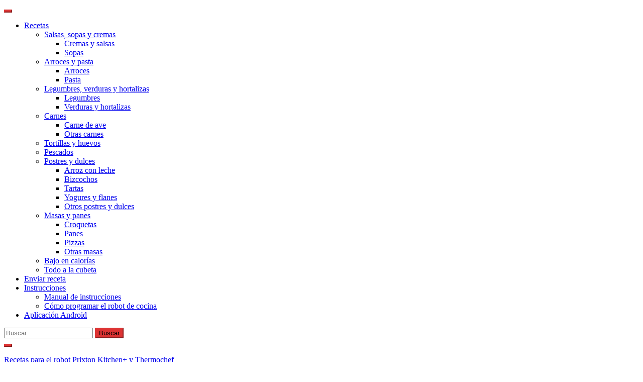

--- FILE ---
content_type: text/html; charset=UTF-8
request_url: https://thermochef.recetasconrobot.com/lomo-de-cerdo-a-la-sal/
body_size: 13410
content:
<!DOCTYPE html>
<html lang="es">
<head>
<meta charset="UTF-8">
<meta name="viewport" content="width=device-width, initial-scale=1">
<link rel="profile" href="http://gmpg.org/xfn/11">

<meta name='robots' content='index, follow, max-image-preview:large, max-snippet:-1, max-video-preview:-1' />

	<!-- This site is optimized with the Yoast SEO plugin v25.9 - https://yoast.com/wordpress/plugins/seo/ -->
	<title>Lomo de cerdo a la sal - Recetas para el robot Prixton Kitchen+ y Thermochef</title>
	<meta name="description" content="Receta de Lomo de cerdo a la sal en robot Prixton Thermochef" />
	<link rel="canonical" href="https://thermochef.recetasconrobot.com/lomo-de-cerdo-a-la-sal/" />
	<meta property="og:locale" content="es_ES" />
	<meta property="og:type" content="article" />
	<meta property="og:title" content="Lomo de cerdo a la sal - Recetas para el robot Prixton Kitchen+ y Thermochef" />
	<meta property="og:description" content="Receta de Lomo de cerdo a la sal en robot Prixton Thermochef" />
	<meta property="og:url" content="https://thermochef.recetasconrobot.com/lomo-de-cerdo-a-la-sal/" />
	<meta property="og:site_name" content="Recetas para el robot Prixton Kitchen+ y Thermochef" />
	<meta property="article:publisher" content="https://www.facebook.com/recetasthermochef" />
	<meta property="article:published_time" content="2013-03-20T16:23:00+00:00" />
	<meta name="author" content="Helio" />
	<meta name="twitter:card" content="summary_large_image" />
	<meta name="twitter:label1" content="Escrito por" />
	<meta name="twitter:data1" content="Helio" />
	<meta name="twitter:label2" content="Tiempo de lectura" />
	<meta name="twitter:data2" content="1 minuto" />
	<script type="application/ld+json" class="yoast-schema-graph">{"@context":"https://schema.org","@graph":[{"@type":"WebPage","@id":"https://thermochef.recetasconrobot.com/lomo-de-cerdo-a-la-sal/","url":"https://thermochef.recetasconrobot.com/lomo-de-cerdo-a-la-sal/","name":"Lomo de cerdo a la sal - Recetas para el robot Prixton Kitchen+ y Thermochef","isPartOf":{"@id":"https://thermochef.recetasconrobot.com/#website"},"primaryImageOfPage":{"@id":"https://thermochef.recetasconrobot.com/lomo-de-cerdo-a-la-sal/#primaryimage"},"image":{"@id":"https://thermochef.recetasconrobot.com/lomo-de-cerdo-a-la-sal/#primaryimage"},"thumbnailUrl":"","datePublished":"2013-03-20T16:23:00+00:00","author":{"@id":"https://thermochef.recetasconrobot.com/#/schema/person/20c91097c6ec0d0670c921bb0cfd19ac"},"description":"Receta de Lomo de cerdo a la sal en robot Prixton Thermochef","breadcrumb":{"@id":"https://thermochef.recetasconrobot.com/lomo-de-cerdo-a-la-sal/#breadcrumb"},"inLanguage":"es","potentialAction":[{"@type":"ReadAction","target":["https://thermochef.recetasconrobot.com/lomo-de-cerdo-a-la-sal/"]}]},{"@type":"ImageObject","inLanguage":"es","@id":"https://thermochef.recetasconrobot.com/lomo-de-cerdo-a-la-sal/#primaryimage","url":"","contentUrl":""},{"@type":"BreadcrumbList","@id":"https://thermochef.recetasconrobot.com/lomo-de-cerdo-a-la-sal/#breadcrumb","itemListElement":[{"@type":"ListItem","position":1,"name":"Portada","item":"https://thermochef.recetasconrobot.com/"},{"@type":"ListItem","position":2,"name":"Lomo de cerdo a la sal"}]},{"@type":"WebSite","@id":"https://thermochef.recetasconrobot.com/#website","url":"https://thermochef.recetasconrobot.com/","name":"Recetas para el robot Prixton Kitchen+ y Thermochef","description":"Todo tipo de recetas para este robot de cocina","potentialAction":[{"@type":"SearchAction","target":{"@type":"EntryPoint","urlTemplate":"https://thermochef.recetasconrobot.com/?s={search_term_string}"},"query-input":{"@type":"PropertyValueSpecification","valueRequired":true,"valueName":"search_term_string"}}],"inLanguage":"es"},{"@type":"Person","@id":"https://thermochef.recetasconrobot.com/#/schema/person/20c91097c6ec0d0670c921bb0cfd19ac","name":"Helio","image":{"@type":"ImageObject","inLanguage":"es","@id":"https://thermochef.recetasconrobot.com/#/schema/person/image/","url":"https://secure.gravatar.com/avatar/03aadbff201827b574fe66e20e7c5f847cdd08563acf6c112e678a100041017a?s=96&d=mm&r=g","contentUrl":"https://secure.gravatar.com/avatar/03aadbff201827b574fe66e20e7c5f847cdd08563acf6c112e678a100041017a?s=96&d=mm&r=g","caption":"Helio"},"url":"https://thermochef.recetasconrobot.com/author/helio/"}]}</script>
	<!-- / Yoast SEO plugin. -->


<link rel='dns-prefetch' href='//static.addtoany.com' />
<link rel='dns-prefetch' href='//fonts.googleapis.com' />
<link rel="alternate" type="application/rss+xml" title="Recetas para el robot Prixton Kitchen+ y Thermochef &raquo; Feed" href="https://thermochef.recetasconrobot.com/feed/" />
<link rel="alternate" type="application/rss+xml" title="Recetas para el robot Prixton Kitchen+ y Thermochef &raquo; Feed de los comentarios" href="https://thermochef.recetasconrobot.com/comments/feed/" />
<link rel="alternate" title="oEmbed (JSON)" type="application/json+oembed" href="https://thermochef.recetasconrobot.com/wp-json/oembed/1.0/embed?url=https%3A%2F%2Fthermochef.recetasconrobot.com%2Flomo-de-cerdo-a-la-sal%2F" />
<link rel="alternate" title="oEmbed (XML)" type="text/xml+oembed" href="https://thermochef.recetasconrobot.com/wp-json/oembed/1.0/embed?url=https%3A%2F%2Fthermochef.recetasconrobot.com%2Flomo-de-cerdo-a-la-sal%2F&#038;format=xml" />
<!-- thermochef.recetasconrobot.com is managing ads with Advanced Ads 2.0.11 – https://wpadvancedads.com/ --><script id="therm-ready">
			window.advanced_ads_ready=function(e,a){a=a||"complete";var d=function(e){return"interactive"===a?"loading"!==e:"complete"===e};d(document.readyState)?e():document.addEventListener("readystatechange",(function(a){d(a.target.readyState)&&e()}),{once:"interactive"===a})},window.advanced_ads_ready_queue=window.advanced_ads_ready_queue||[];		</script>
		<style id='wp-img-auto-sizes-contain-inline-css' type='text/css'>
img:is([sizes=auto i],[sizes^="auto," i]){contain-intrinsic-size:3000px 1500px}
/*# sourceURL=wp-img-auto-sizes-contain-inline-css */
</style>
<style id='wp-emoji-styles-inline-css' type='text/css'>

	img.wp-smiley, img.emoji {
		display: inline !important;
		border: none !important;
		box-shadow: none !important;
		height: 1em !important;
		width: 1em !important;
		margin: 0 0.07em !important;
		vertical-align: -0.1em !important;
		background: none !important;
		padding: 0 !important;
	}
/*# sourceURL=wp-emoji-styles-inline-css */
</style>
<style id='wp-block-library-inline-css' type='text/css'>
:root{--wp-block-synced-color:#7a00df;--wp-block-synced-color--rgb:122,0,223;--wp-bound-block-color:var(--wp-block-synced-color);--wp-editor-canvas-background:#ddd;--wp-admin-theme-color:#007cba;--wp-admin-theme-color--rgb:0,124,186;--wp-admin-theme-color-darker-10:#006ba1;--wp-admin-theme-color-darker-10--rgb:0,107,160.5;--wp-admin-theme-color-darker-20:#005a87;--wp-admin-theme-color-darker-20--rgb:0,90,135;--wp-admin-border-width-focus:2px}@media (min-resolution:192dpi){:root{--wp-admin-border-width-focus:1.5px}}.wp-element-button{cursor:pointer}:root .has-very-light-gray-background-color{background-color:#eee}:root .has-very-dark-gray-background-color{background-color:#313131}:root .has-very-light-gray-color{color:#eee}:root .has-very-dark-gray-color{color:#313131}:root .has-vivid-green-cyan-to-vivid-cyan-blue-gradient-background{background:linear-gradient(135deg,#00d084,#0693e3)}:root .has-purple-crush-gradient-background{background:linear-gradient(135deg,#34e2e4,#4721fb 50%,#ab1dfe)}:root .has-hazy-dawn-gradient-background{background:linear-gradient(135deg,#faaca8,#dad0ec)}:root .has-subdued-olive-gradient-background{background:linear-gradient(135deg,#fafae1,#67a671)}:root .has-atomic-cream-gradient-background{background:linear-gradient(135deg,#fdd79a,#004a59)}:root .has-nightshade-gradient-background{background:linear-gradient(135deg,#330968,#31cdcf)}:root .has-midnight-gradient-background{background:linear-gradient(135deg,#020381,#2874fc)}:root{--wp--preset--font-size--normal:16px;--wp--preset--font-size--huge:42px}.has-regular-font-size{font-size:1em}.has-larger-font-size{font-size:2.625em}.has-normal-font-size{font-size:var(--wp--preset--font-size--normal)}.has-huge-font-size{font-size:var(--wp--preset--font-size--huge)}.has-text-align-center{text-align:center}.has-text-align-left{text-align:left}.has-text-align-right{text-align:right}.has-fit-text{white-space:nowrap!important}#end-resizable-editor-section{display:none}.aligncenter{clear:both}.items-justified-left{justify-content:flex-start}.items-justified-center{justify-content:center}.items-justified-right{justify-content:flex-end}.items-justified-space-between{justify-content:space-between}.screen-reader-text{border:0;clip-path:inset(50%);height:1px;margin:-1px;overflow:hidden;padding:0;position:absolute;width:1px;word-wrap:normal!important}.screen-reader-text:focus{background-color:#ddd;clip-path:none;color:#444;display:block;font-size:1em;height:auto;left:5px;line-height:normal;padding:15px 23px 14px;text-decoration:none;top:5px;width:auto;z-index:100000}html :where(.has-border-color){border-style:solid}html :where([style*=border-top-color]){border-top-style:solid}html :where([style*=border-right-color]){border-right-style:solid}html :where([style*=border-bottom-color]){border-bottom-style:solid}html :where([style*=border-left-color]){border-left-style:solid}html :where([style*=border-width]){border-style:solid}html :where([style*=border-top-width]){border-top-style:solid}html :where([style*=border-right-width]){border-right-style:solid}html :where([style*=border-bottom-width]){border-bottom-style:solid}html :where([style*=border-left-width]){border-left-style:solid}html :where(img[class*=wp-image-]){height:auto;max-width:100%}:where(figure){margin:0 0 1em}html :where(.is-position-sticky){--wp-admin--admin-bar--position-offset:var(--wp-admin--admin-bar--height,0px)}@media screen and (max-width:600px){html :where(.is-position-sticky){--wp-admin--admin-bar--position-offset:0px}}

/*# sourceURL=wp-block-library-inline-css */
</style><style id='global-styles-inline-css' type='text/css'>
:root{--wp--preset--aspect-ratio--square: 1;--wp--preset--aspect-ratio--4-3: 4/3;--wp--preset--aspect-ratio--3-4: 3/4;--wp--preset--aspect-ratio--3-2: 3/2;--wp--preset--aspect-ratio--2-3: 2/3;--wp--preset--aspect-ratio--16-9: 16/9;--wp--preset--aspect-ratio--9-16: 9/16;--wp--preset--color--black: #000000;--wp--preset--color--cyan-bluish-gray: #abb8c3;--wp--preset--color--white: #ffffff;--wp--preset--color--pale-pink: #f78da7;--wp--preset--color--vivid-red: #cf2e2e;--wp--preset--color--luminous-vivid-orange: #ff6900;--wp--preset--color--luminous-vivid-amber: #fcb900;--wp--preset--color--light-green-cyan: #7bdcb5;--wp--preset--color--vivid-green-cyan: #00d084;--wp--preset--color--pale-cyan-blue: #8ed1fc;--wp--preset--color--vivid-cyan-blue: #0693e3;--wp--preset--color--vivid-purple: #9b51e0;--wp--preset--gradient--vivid-cyan-blue-to-vivid-purple: linear-gradient(135deg,rgb(6,147,227) 0%,rgb(155,81,224) 100%);--wp--preset--gradient--light-green-cyan-to-vivid-green-cyan: linear-gradient(135deg,rgb(122,220,180) 0%,rgb(0,208,130) 100%);--wp--preset--gradient--luminous-vivid-amber-to-luminous-vivid-orange: linear-gradient(135deg,rgb(252,185,0) 0%,rgb(255,105,0) 100%);--wp--preset--gradient--luminous-vivid-orange-to-vivid-red: linear-gradient(135deg,rgb(255,105,0) 0%,rgb(207,46,46) 100%);--wp--preset--gradient--very-light-gray-to-cyan-bluish-gray: linear-gradient(135deg,rgb(238,238,238) 0%,rgb(169,184,195) 100%);--wp--preset--gradient--cool-to-warm-spectrum: linear-gradient(135deg,rgb(74,234,220) 0%,rgb(151,120,209) 20%,rgb(207,42,186) 40%,rgb(238,44,130) 60%,rgb(251,105,98) 80%,rgb(254,248,76) 100%);--wp--preset--gradient--blush-light-purple: linear-gradient(135deg,rgb(255,206,236) 0%,rgb(152,150,240) 100%);--wp--preset--gradient--blush-bordeaux: linear-gradient(135deg,rgb(254,205,165) 0%,rgb(254,45,45) 50%,rgb(107,0,62) 100%);--wp--preset--gradient--luminous-dusk: linear-gradient(135deg,rgb(255,203,112) 0%,rgb(199,81,192) 50%,rgb(65,88,208) 100%);--wp--preset--gradient--pale-ocean: linear-gradient(135deg,rgb(255,245,203) 0%,rgb(182,227,212) 50%,rgb(51,167,181) 100%);--wp--preset--gradient--electric-grass: linear-gradient(135deg,rgb(202,248,128) 0%,rgb(113,206,126) 100%);--wp--preset--gradient--midnight: linear-gradient(135deg,rgb(2,3,129) 0%,rgb(40,116,252) 100%);--wp--preset--font-size--small: 13px;--wp--preset--font-size--medium: 20px;--wp--preset--font-size--large: 36px;--wp--preset--font-size--x-large: 42px;--wp--preset--spacing--20: 0.44rem;--wp--preset--spacing--30: 0.67rem;--wp--preset--spacing--40: 1rem;--wp--preset--spacing--50: 1.5rem;--wp--preset--spacing--60: 2.25rem;--wp--preset--spacing--70: 3.38rem;--wp--preset--spacing--80: 5.06rem;--wp--preset--shadow--natural: 6px 6px 9px rgba(0, 0, 0, 0.2);--wp--preset--shadow--deep: 12px 12px 50px rgba(0, 0, 0, 0.4);--wp--preset--shadow--sharp: 6px 6px 0px rgba(0, 0, 0, 0.2);--wp--preset--shadow--outlined: 6px 6px 0px -3px rgb(255, 255, 255), 6px 6px rgb(0, 0, 0);--wp--preset--shadow--crisp: 6px 6px 0px rgb(0, 0, 0);}:where(.is-layout-flex){gap: 0.5em;}:where(.is-layout-grid){gap: 0.5em;}body .is-layout-flex{display: flex;}.is-layout-flex{flex-wrap: wrap;align-items: center;}.is-layout-flex > :is(*, div){margin: 0;}body .is-layout-grid{display: grid;}.is-layout-grid > :is(*, div){margin: 0;}:where(.wp-block-columns.is-layout-flex){gap: 2em;}:where(.wp-block-columns.is-layout-grid){gap: 2em;}:where(.wp-block-post-template.is-layout-flex){gap: 1.25em;}:where(.wp-block-post-template.is-layout-grid){gap: 1.25em;}.has-black-color{color: var(--wp--preset--color--black) !important;}.has-cyan-bluish-gray-color{color: var(--wp--preset--color--cyan-bluish-gray) !important;}.has-white-color{color: var(--wp--preset--color--white) !important;}.has-pale-pink-color{color: var(--wp--preset--color--pale-pink) !important;}.has-vivid-red-color{color: var(--wp--preset--color--vivid-red) !important;}.has-luminous-vivid-orange-color{color: var(--wp--preset--color--luminous-vivid-orange) !important;}.has-luminous-vivid-amber-color{color: var(--wp--preset--color--luminous-vivid-amber) !important;}.has-light-green-cyan-color{color: var(--wp--preset--color--light-green-cyan) !important;}.has-vivid-green-cyan-color{color: var(--wp--preset--color--vivid-green-cyan) !important;}.has-pale-cyan-blue-color{color: var(--wp--preset--color--pale-cyan-blue) !important;}.has-vivid-cyan-blue-color{color: var(--wp--preset--color--vivid-cyan-blue) !important;}.has-vivid-purple-color{color: var(--wp--preset--color--vivid-purple) !important;}.has-black-background-color{background-color: var(--wp--preset--color--black) !important;}.has-cyan-bluish-gray-background-color{background-color: var(--wp--preset--color--cyan-bluish-gray) !important;}.has-white-background-color{background-color: var(--wp--preset--color--white) !important;}.has-pale-pink-background-color{background-color: var(--wp--preset--color--pale-pink) !important;}.has-vivid-red-background-color{background-color: var(--wp--preset--color--vivid-red) !important;}.has-luminous-vivid-orange-background-color{background-color: var(--wp--preset--color--luminous-vivid-orange) !important;}.has-luminous-vivid-amber-background-color{background-color: var(--wp--preset--color--luminous-vivid-amber) !important;}.has-light-green-cyan-background-color{background-color: var(--wp--preset--color--light-green-cyan) !important;}.has-vivid-green-cyan-background-color{background-color: var(--wp--preset--color--vivid-green-cyan) !important;}.has-pale-cyan-blue-background-color{background-color: var(--wp--preset--color--pale-cyan-blue) !important;}.has-vivid-cyan-blue-background-color{background-color: var(--wp--preset--color--vivid-cyan-blue) !important;}.has-vivid-purple-background-color{background-color: var(--wp--preset--color--vivid-purple) !important;}.has-black-border-color{border-color: var(--wp--preset--color--black) !important;}.has-cyan-bluish-gray-border-color{border-color: var(--wp--preset--color--cyan-bluish-gray) !important;}.has-white-border-color{border-color: var(--wp--preset--color--white) !important;}.has-pale-pink-border-color{border-color: var(--wp--preset--color--pale-pink) !important;}.has-vivid-red-border-color{border-color: var(--wp--preset--color--vivid-red) !important;}.has-luminous-vivid-orange-border-color{border-color: var(--wp--preset--color--luminous-vivid-orange) !important;}.has-luminous-vivid-amber-border-color{border-color: var(--wp--preset--color--luminous-vivid-amber) !important;}.has-light-green-cyan-border-color{border-color: var(--wp--preset--color--light-green-cyan) !important;}.has-vivid-green-cyan-border-color{border-color: var(--wp--preset--color--vivid-green-cyan) !important;}.has-pale-cyan-blue-border-color{border-color: var(--wp--preset--color--pale-cyan-blue) !important;}.has-vivid-cyan-blue-border-color{border-color: var(--wp--preset--color--vivid-cyan-blue) !important;}.has-vivid-purple-border-color{border-color: var(--wp--preset--color--vivid-purple) !important;}.has-vivid-cyan-blue-to-vivid-purple-gradient-background{background: var(--wp--preset--gradient--vivid-cyan-blue-to-vivid-purple) !important;}.has-light-green-cyan-to-vivid-green-cyan-gradient-background{background: var(--wp--preset--gradient--light-green-cyan-to-vivid-green-cyan) !important;}.has-luminous-vivid-amber-to-luminous-vivid-orange-gradient-background{background: var(--wp--preset--gradient--luminous-vivid-amber-to-luminous-vivid-orange) !important;}.has-luminous-vivid-orange-to-vivid-red-gradient-background{background: var(--wp--preset--gradient--luminous-vivid-orange-to-vivid-red) !important;}.has-very-light-gray-to-cyan-bluish-gray-gradient-background{background: var(--wp--preset--gradient--very-light-gray-to-cyan-bluish-gray) !important;}.has-cool-to-warm-spectrum-gradient-background{background: var(--wp--preset--gradient--cool-to-warm-spectrum) !important;}.has-blush-light-purple-gradient-background{background: var(--wp--preset--gradient--blush-light-purple) !important;}.has-blush-bordeaux-gradient-background{background: var(--wp--preset--gradient--blush-bordeaux) !important;}.has-luminous-dusk-gradient-background{background: var(--wp--preset--gradient--luminous-dusk) !important;}.has-pale-ocean-gradient-background{background: var(--wp--preset--gradient--pale-ocean) !important;}.has-electric-grass-gradient-background{background: var(--wp--preset--gradient--electric-grass) !important;}.has-midnight-gradient-background{background: var(--wp--preset--gradient--midnight) !important;}.has-small-font-size{font-size: var(--wp--preset--font-size--small) !important;}.has-medium-font-size{font-size: var(--wp--preset--font-size--medium) !important;}.has-large-font-size{font-size: var(--wp--preset--font-size--large) !important;}.has-x-large-font-size{font-size: var(--wp--preset--font-size--x-large) !important;}
/*# sourceURL=global-styles-inline-css */
</style>

<style id='classic-theme-styles-inline-css' type='text/css'>
/*! This file is auto-generated */
.wp-block-button__link{color:#fff;background-color:#32373c;border-radius:9999px;box-shadow:none;text-decoration:none;padding:calc(.667em + 2px) calc(1.333em + 2px);font-size:1.125em}.wp-block-file__button{background:#32373c;color:#fff;text-decoration:none}
/*# sourceURL=/wp-includes/css/classic-themes.min.css */
</style>
<link rel='stylesheet' id='crp-style-rounded-thumbs-css' href='https://thermochef.recetasconrobot.com/wp-content/plugins/contextual-related-posts/css/rounded-thumbs.min.css?ver=4.1.0' type='text/css' media='all' />
<style id='crp-style-rounded-thumbs-inline-css' type='text/css'>

			.crp_related.crp-rounded-thumbs a {
				width: 150px;
                height: 150px;
				text-decoration: none;
			}
			.crp_related.crp-rounded-thumbs img {
				max-width: 150px;
				margin: auto;
			}
			.crp_related.crp-rounded-thumbs .crp_title {
				width: 100%;
			}
			
/*# sourceURL=crp-style-rounded-thumbs-inline-css */
</style>
<link crossorigin="anonymous" rel='stylesheet' id='fooding-fonts-css' href='https://fonts.googleapis.com/css?family=Open+Sans%3A400italic%2C600italic%2C700italic%2C400%2C600%2C700%7CDroid+Sans%3A400italic%2C600italic%2C700italic%2C400%2C600%2C700&#038;subset=latin%2Clatin-ext' type='text/css' media='all' />
<link rel='stylesheet' id='font-awesome-css' href='https://thermochef.recetasconrobot.com/wp-content/themes/fooding/assets/css/font-awesome.min.css?ver=4.7' type='text/css' media='all' />
<link rel='stylesheet' id='fooding-style-css' href='https://thermochef.recetasconrobot.com/wp-content/themes/fooding/style.css?ver=6.9' type='text/css' media='all' />
<style id='fooding-style-inline-css' type='text/css'>

				.navigation .current, h2.entry-title a, h2.entry-title a, .site-footer .footer_menu ul li a, .widget-title { color: #444444; }

				.entry-meta a,.comments-area .logged-in-as a,a:hover,a.read-more ,
				.main-navigation .current_page_item > a, .main-navigation .current-menu-item > a, .main-navigation .current_page_ancestor > a,
				.main-navigation ul ul a:hover
				{ color : #dd3333;}
				.st-menu .btn-close-home .close-button,
				.st-menu .btn-close-home .home-button,
				button, input[type="button"], input[type="reset"], input[type="submit"]{
					background-color: #dd3333;
					border-color : #dd3333;
				}
				.widget_tag_cloud a:hover { border-color :  #dd3333; color:  #dd3333; }
				button:hover, input[type="button"]:hover,
				input[type="reset"]:hover,
				input[type="submit"]:hover,
				.st-menu .btn-close-home .home-button:hover,
				.st-menu .btn-close-home .close-button:hover {
						background-color: #444444;
						border-color: #444444;
				}.site-header .site-branding .site-title:after {
				background-color: #ffffff;
			}
/*# sourceURL=fooding-style-inline-css */
</style>
<link rel='stylesheet' id='addtoany-css' href='https://thermochef.recetasconrobot.com/wp-content/plugins/add-to-any/addtoany.min.css?ver=1.16' type='text/css' media='all' />
<script type="text/javascript" id="addtoany-core-js-before">
/* <![CDATA[ */
window.a2a_config=window.a2a_config||{};a2a_config.callbacks=[];a2a_config.overlays=[];a2a_config.templates={};a2a_localize = {
	Share: "Compartir",
	Save: "Guardar",
	Subscribe: "Suscribir",
	Email: "Correo electrónico",
	Bookmark: "Marcador",
	ShowAll: "Mostrar todo",
	ShowLess: "Mostrar menos",
	FindServices: "Encontrar servicio(s)",
	FindAnyServiceToAddTo: "Encuentra al instante cualquier servicio para añadir a",
	PoweredBy: "Funciona con",
	ShareViaEmail: "Compartir por correo electrónico",
	SubscribeViaEmail: "Suscribirse a través de correo electrónico",
	BookmarkInYourBrowser: "Añadir a marcadores de tu navegador",
	BookmarkInstructions: "Presiona «Ctrl+D» o «\u2318+D» para añadir esta página a marcadores",
	AddToYourFavorites: "Añadir a tus favoritos",
	SendFromWebOrProgram: "Enviar desde cualquier dirección o programa de correo electrónico ",
	EmailProgram: "Programa de correo electrónico",
	More: "Más&#8230;",
	ThanksForSharing: "¡Gracias por compartir!",
	ThanksForFollowing: "¡Gracias por seguirnos!"
};


//# sourceURL=addtoany-core-js-before
/* ]]> */
</script>
<script type="text/javascript" defer src="https://static.addtoany.com/menu/page.js" id="addtoany-core-js"></script>
<script type="text/javascript" src="https://thermochef.recetasconrobot.com/wp-includes/js/jquery/jquery.min.js?ver=3.7.1" id="jquery-core-js"></script>
<script type="text/javascript" src="https://thermochef.recetasconrobot.com/wp-includes/js/jquery/jquery-migrate.min.js?ver=3.4.1" id="jquery-migrate-js"></script>
<script type="text/javascript" defer src="https://thermochef.recetasconrobot.com/wp-content/plugins/add-to-any/addtoany.min.js?ver=1.1" id="addtoany-jquery-js"></script>
<link rel="https://api.w.org/" href="https://thermochef.recetasconrobot.com/wp-json/" /><link rel="alternate" title="JSON" type="application/json" href="https://thermochef.recetasconrobot.com/wp-json/wp/v2/posts/304" /><link rel="EditURI" type="application/rsd+xml" title="RSD" href="https://thermochef.recetasconrobot.com/xmlrpc.php?rsd" />
<meta name="generator" content="WordPress 6.9" />
<link rel='shortlink' href='https://thermochef.recetasconrobot.com/?p=304' />
<link rel="amphtml" href="https://thermochef.recetasconrobot.com/lomo-de-cerdo-a-la-sal/amp/"><link rel="icon" href="https://thermochef.recetasconrobot.com/wp-content/uploads/2016/06/cropped-prixton-thermochef-icono-512-transparente-32x32.png" sizes="32x32" />
<link rel="icon" href="https://thermochef.recetasconrobot.com/wp-content/uploads/2016/06/cropped-prixton-thermochef-icono-512-transparente-192x192.png" sizes="192x192" />
<link rel="apple-touch-icon" href="https://thermochef.recetasconrobot.com/wp-content/uploads/2016/06/cropped-prixton-thermochef-icono-512-transparente-180x180.png" />
<meta name="msapplication-TileImage" content="https://thermochef.recetasconrobot.com/wp-content/uploads/2016/06/cropped-prixton-thermochef-icono-512-transparente-270x270.png" />
</head>

<body class="wp-singular post-template-default single single-post postid-304 single-format-standard wp-embed-responsive wp-theme-fooding aa-prefix-therm-">


<div id="page" class="site">


	<!-- begin .header-mobile-menu -->
	<nav class="st-menu st-effect-1" id="menu-3">
		<div class="btn-close-home">
			<button class="close-button" id="closemenu"></button>
			<a href="https://thermochef.recetasconrobot.com/" class="home-button"><i class="fa fa-home"></i></a>
		</div>
		<div class="menu-principal-container"><ul><li id="menu-item-5893" class="menu-item menu-item-type-custom menu-item-object-custom menu-item-has-children menu-item-5893"><a href="#">Recetas</a>
<ul class="sub-menu">
	<li id="menu-item-5947" class="menu-item menu-item-type-taxonomy menu-item-object-category menu-item-has-children menu-item-5947"><a href="https://thermochef.recetasconrobot.com/category/salsas-sopas-y-cremas/">Salsas, sopas y cremas</a>
	<ul class="sub-menu">
		<li id="menu-item-5948" class="menu-item menu-item-type-taxonomy menu-item-object-category menu-item-5948"><a href="https://thermochef.recetasconrobot.com/category/salsas-sopas-y-cremas/cremas-y-salsas/">Cremas y salsas</a></li>
		<li id="menu-item-5949" class="menu-item menu-item-type-taxonomy menu-item-object-category menu-item-5949"><a href="https://thermochef.recetasconrobot.com/category/salsas-sopas-y-cremas/sopas/">Sopas</a></li>
	</ul>
</li>
	<li id="menu-item-5924" class="menu-item menu-item-type-taxonomy menu-item-object-category menu-item-has-children menu-item-5924"><a href="https://thermochef.recetasconrobot.com/category/arroces-y-pasta/">Arroces y pasta</a>
	<ul class="sub-menu">
		<li id="menu-item-5925" class="menu-item menu-item-type-taxonomy menu-item-object-category menu-item-5925"><a href="https://thermochef.recetasconrobot.com/category/arroces-y-pasta/arroces/">Arroces</a></li>
		<li id="menu-item-5926" class="menu-item menu-item-type-taxonomy menu-item-object-category menu-item-5926"><a href="https://thermochef.recetasconrobot.com/category/arroces-y-pasta/pasta/">Pasta</a></li>
	</ul>
</li>
	<li id="menu-item-5901" class="menu-item menu-item-type-taxonomy menu-item-object-category menu-item-has-children menu-item-5901"><a href="https://thermochef.recetasconrobot.com/category/legumbres-verduras-y-hortalizas/">Legumbres, verduras y hortalizas</a>
	<ul class="sub-menu">
		<li id="menu-item-5900" class="menu-item menu-item-type-taxonomy menu-item-object-category menu-item-5900"><a href="https://thermochef.recetasconrobot.com/category/legumbres-verduras-y-hortalizas/legumbres/">Legumbres</a></li>
		<li id="menu-item-5913" class="menu-item menu-item-type-taxonomy menu-item-object-category menu-item-5913"><a href="https://thermochef.recetasconrobot.com/category/legumbres-verduras-y-hortalizas/verduras-y-hortalizas/">Verduras y hortalizas</a></li>
	</ul>
</li>
	<li id="menu-item-5928" class="menu-item menu-item-type-taxonomy menu-item-object-category current-post-ancestor menu-item-has-children menu-item-5928"><a href="https://thermochef.recetasconrobot.com/category/carnes/">Carnes</a>
	<ul class="sub-menu">
		<li id="menu-item-5929" class="menu-item menu-item-type-taxonomy menu-item-object-category menu-item-5929"><a href="https://thermochef.recetasconrobot.com/category/carnes/pollo-y-pavo/">Carne de ave</a></li>
		<li id="menu-item-5930" class="menu-item menu-item-type-taxonomy menu-item-object-category current-post-ancestor current-menu-parent current-post-parent menu-item-5930"><a href="https://thermochef.recetasconrobot.com/category/carnes/otras-carnes/">Otras carnes</a></li>
	</ul>
</li>
	<li id="menu-item-5953" class="menu-item menu-item-type-taxonomy menu-item-object-category menu-item-5953"><a href="https://thermochef.recetasconrobot.com/category/tortillas-y-huevos/">Tortillas y huevos</a></li>
	<li id="menu-item-5939" class="menu-item menu-item-type-taxonomy menu-item-object-category menu-item-5939"><a href="https://thermochef.recetasconrobot.com/category/pescados/">Pescados</a></li>
	<li id="menu-item-5909" class="menu-item menu-item-type-taxonomy menu-item-object-category menu-item-has-children menu-item-5909"><a href="https://thermochef.recetasconrobot.com/category/postres-y-dulces/">Postres y dulces</a>
	<ul class="sub-menu">
		<li id="menu-item-5895" class="menu-item menu-item-type-taxonomy menu-item-object-category menu-item-5895"><a href="https://thermochef.recetasconrobot.com/category/postres-y-dulces/arroz-con-leche/">Arroz con leche</a></li>
		<li id="menu-item-5896" class="menu-item menu-item-type-taxonomy menu-item-object-category menu-item-5896"><a href="https://thermochef.recetasconrobot.com/category/postres-y-dulces/bizcochos/">Bizcochos</a></li>
		<li id="menu-item-5911" class="menu-item menu-item-type-taxonomy menu-item-object-category menu-item-5911"><a href="https://thermochef.recetasconrobot.com/category/postres-y-dulces/tartas/">Tartas</a></li>
		<li id="menu-item-5914" class="menu-item menu-item-type-taxonomy menu-item-object-category menu-item-5914"><a href="https://thermochef.recetasconrobot.com/category/postres-y-dulces/yogures-y-flanes/">Yogures y flanes</a></li>
		<li id="menu-item-5904" class="menu-item menu-item-type-taxonomy menu-item-object-category menu-item-5904"><a href="https://thermochef.recetasconrobot.com/category/postres-y-dulces/otros-postres-y-dulces/">Otros postres y dulces</a></li>
	</ul>
</li>
	<li id="menu-item-5934" class="menu-item menu-item-type-taxonomy menu-item-object-category menu-item-has-children menu-item-5934"><a href="https://thermochef.recetasconrobot.com/category/masas-y-panes/">Masas y panes</a>
	<ul class="sub-menu">
		<li id="menu-item-5935" class="menu-item menu-item-type-taxonomy menu-item-object-category menu-item-5935"><a href="https://thermochef.recetasconrobot.com/category/masas-y-panes/croquetas/">Croquetas</a></li>
		<li id="menu-item-5937" class="menu-item menu-item-type-taxonomy menu-item-object-category menu-item-5937"><a href="https://thermochef.recetasconrobot.com/category/masas-y-panes/panes/">Panes</a></li>
		<li id="menu-item-5938" class="menu-item menu-item-type-taxonomy menu-item-object-category menu-item-5938"><a href="https://thermochef.recetasconrobot.com/category/masas-y-panes/pizzas/">Pizzas</a></li>
		<li id="menu-item-5936" class="menu-item menu-item-type-taxonomy menu-item-object-category menu-item-5936"><a href="https://thermochef.recetasconrobot.com/category/masas-y-panes/otras-masas/">Otras masas</a></li>
	</ul>
</li>
	<li id="menu-item-5954" class="menu-item menu-item-type-taxonomy menu-item-object-category menu-item-5954"><a href="https://thermochef.recetasconrobot.com/category/bajo-en-calorias/">Bajo en calorías</a></li>
	<li id="menu-item-5955" class="menu-item menu-item-type-taxonomy menu-item-object-category menu-item-5955"><a href="https://thermochef.recetasconrobot.com/category/todo-a-la-cubeta/">Todo a la cubeta</a></li>
</ul>
</li>
<li id="menu-item-5956" class="menu-item menu-item-type-post_type menu-item-object-page menu-item-5956"><a href="https://thermochef.recetasconrobot.com/enviar-receta/">Enviar receta</a></li>
<li id="menu-item-5960" class="menu-item menu-item-type-custom menu-item-object-custom menu-item-has-children menu-item-5960"><a href="#">Instrucciones</a>
<ul class="sub-menu">
	<li id="menu-item-5957" class="menu-item menu-item-type-post_type menu-item-object-page menu-item-5957"><a href="https://thermochef.recetasconrobot.com/manual-de-instrucciones/">Manual de instrucciones</a></li>
	<li id="menu-item-5959" class="menu-item menu-item-type-post_type menu-item-object-page menu-item-5959"><a href="https://thermochef.recetasconrobot.com/como-programa-el-robot-de-cocina/">Cómo programar el robot de cocina</a></li>
</ul>
</li>
<li id="menu-item-5958" class="menu-item menu-item-type-post_type menu-item-object-page menu-item-5958"><a href="https://thermochef.recetasconrobot.com/aplicacion-android/">Aplicación Android</a></li>
</ul></div>		<form role="search" method="get" class="search-form" action="https://thermochef.recetasconrobot.com/">
				<label>
					<span class="screen-reader-text">Buscar:</span>
					<input type="search" class="search-field" placeholder="Buscar &hellip;" value="" name="s" />
				</label>
				<input type="submit" class="search-submit" value="Buscar" />
			</form>	</nav>
	<!-- end .header-mobile-menu -->

	<div class="site-pusher">
		<a class="skip-link screen-reader-text" href="#main">Ir al contenido</a>

		<header id="masthead" class="site-header" role="banner" data-parallax="scroll" data-image-src="https://thermochef.recetasconrobot.com/wp-content/themes/fooding/assets/images/header.jpg">
			<div class="site-header-wrap">
				<div class="container">

					<button class="top-mobile-menu-button mobile-menu-button" data-effect="st-effect-1" type="button"><i class="fa fa-bars"></i></button>
					<div class="site-branding">

						
													<p class="site-title"><a href="https://thermochef.recetasconrobot.com/" rel="home">Recetas para el robot Prixton Kitchen+ y Thermochef</a></p>

													<p class="site-description">Todo tipo de recetas para este robot de cocina</p>
											</div><!-- .site-branding -->
				</div>

				<nav id="site-navigation" class="main-navigation" role="navigation">
					<div class="container">
						<div class="menu-principal-container"><ul id="primary-menu" class="menu"><li class="menu-item menu-item-type-custom menu-item-object-custom menu-item-has-children menu-item-5893"><a href="#">Recetas</a>
<ul class="sub-menu">
	<li class="menu-item menu-item-type-taxonomy menu-item-object-category menu-item-has-children menu-item-5947"><a href="https://thermochef.recetasconrobot.com/category/salsas-sopas-y-cremas/">Salsas, sopas y cremas</a>
	<ul class="sub-menu">
		<li class="menu-item menu-item-type-taxonomy menu-item-object-category menu-item-5948"><a href="https://thermochef.recetasconrobot.com/category/salsas-sopas-y-cremas/cremas-y-salsas/">Cremas y salsas</a></li>
		<li class="menu-item menu-item-type-taxonomy menu-item-object-category menu-item-5949"><a href="https://thermochef.recetasconrobot.com/category/salsas-sopas-y-cremas/sopas/">Sopas</a></li>
	</ul>
</li>
	<li class="menu-item menu-item-type-taxonomy menu-item-object-category menu-item-has-children menu-item-5924"><a href="https://thermochef.recetasconrobot.com/category/arroces-y-pasta/">Arroces y pasta</a>
	<ul class="sub-menu">
		<li class="menu-item menu-item-type-taxonomy menu-item-object-category menu-item-5925"><a href="https://thermochef.recetasconrobot.com/category/arroces-y-pasta/arroces/">Arroces</a></li>
		<li class="menu-item menu-item-type-taxonomy menu-item-object-category menu-item-5926"><a href="https://thermochef.recetasconrobot.com/category/arroces-y-pasta/pasta/">Pasta</a></li>
	</ul>
</li>
	<li class="menu-item menu-item-type-taxonomy menu-item-object-category menu-item-has-children menu-item-5901"><a href="https://thermochef.recetasconrobot.com/category/legumbres-verduras-y-hortalizas/">Legumbres, verduras y hortalizas</a>
	<ul class="sub-menu">
		<li class="menu-item menu-item-type-taxonomy menu-item-object-category menu-item-5900"><a href="https://thermochef.recetasconrobot.com/category/legumbres-verduras-y-hortalizas/legumbres/">Legumbres</a></li>
		<li class="menu-item menu-item-type-taxonomy menu-item-object-category menu-item-5913"><a href="https://thermochef.recetasconrobot.com/category/legumbres-verduras-y-hortalizas/verduras-y-hortalizas/">Verduras y hortalizas</a></li>
	</ul>
</li>
	<li class="menu-item menu-item-type-taxonomy menu-item-object-category current-post-ancestor menu-item-has-children menu-item-5928"><a href="https://thermochef.recetasconrobot.com/category/carnes/">Carnes</a>
	<ul class="sub-menu">
		<li class="menu-item menu-item-type-taxonomy menu-item-object-category menu-item-5929"><a href="https://thermochef.recetasconrobot.com/category/carnes/pollo-y-pavo/">Carne de ave</a></li>
		<li class="menu-item menu-item-type-taxonomy menu-item-object-category current-post-ancestor current-menu-parent current-post-parent menu-item-5930"><a href="https://thermochef.recetasconrobot.com/category/carnes/otras-carnes/">Otras carnes</a></li>
	</ul>
</li>
	<li class="menu-item menu-item-type-taxonomy menu-item-object-category menu-item-5953"><a href="https://thermochef.recetasconrobot.com/category/tortillas-y-huevos/">Tortillas y huevos</a></li>
	<li class="menu-item menu-item-type-taxonomy menu-item-object-category menu-item-5939"><a href="https://thermochef.recetasconrobot.com/category/pescados/">Pescados</a></li>
	<li class="menu-item menu-item-type-taxonomy menu-item-object-category menu-item-has-children menu-item-5909"><a href="https://thermochef.recetasconrobot.com/category/postres-y-dulces/">Postres y dulces</a>
	<ul class="sub-menu">
		<li class="menu-item menu-item-type-taxonomy menu-item-object-category menu-item-5895"><a href="https://thermochef.recetasconrobot.com/category/postres-y-dulces/arroz-con-leche/">Arroz con leche</a></li>
		<li class="menu-item menu-item-type-taxonomy menu-item-object-category menu-item-5896"><a href="https://thermochef.recetasconrobot.com/category/postres-y-dulces/bizcochos/">Bizcochos</a></li>
		<li class="menu-item menu-item-type-taxonomy menu-item-object-category menu-item-5911"><a href="https://thermochef.recetasconrobot.com/category/postres-y-dulces/tartas/">Tartas</a></li>
		<li class="menu-item menu-item-type-taxonomy menu-item-object-category menu-item-5914"><a href="https://thermochef.recetasconrobot.com/category/postres-y-dulces/yogures-y-flanes/">Yogures y flanes</a></li>
		<li class="menu-item menu-item-type-taxonomy menu-item-object-category menu-item-5904"><a href="https://thermochef.recetasconrobot.com/category/postres-y-dulces/otros-postres-y-dulces/">Otros postres y dulces</a></li>
	</ul>
</li>
	<li class="menu-item menu-item-type-taxonomy menu-item-object-category menu-item-has-children menu-item-5934"><a href="https://thermochef.recetasconrobot.com/category/masas-y-panes/">Masas y panes</a>
	<ul class="sub-menu">
		<li class="menu-item menu-item-type-taxonomy menu-item-object-category menu-item-5935"><a href="https://thermochef.recetasconrobot.com/category/masas-y-panes/croquetas/">Croquetas</a></li>
		<li class="menu-item menu-item-type-taxonomy menu-item-object-category menu-item-5937"><a href="https://thermochef.recetasconrobot.com/category/masas-y-panes/panes/">Panes</a></li>
		<li class="menu-item menu-item-type-taxonomy menu-item-object-category menu-item-5938"><a href="https://thermochef.recetasconrobot.com/category/masas-y-panes/pizzas/">Pizzas</a></li>
		<li class="menu-item menu-item-type-taxonomy menu-item-object-category menu-item-5936"><a href="https://thermochef.recetasconrobot.com/category/masas-y-panes/otras-masas/">Otras masas</a></li>
	</ul>
</li>
	<li class="menu-item menu-item-type-taxonomy menu-item-object-category menu-item-5954"><a href="https://thermochef.recetasconrobot.com/category/bajo-en-calorias/">Bajo en calorías</a></li>
	<li class="menu-item menu-item-type-taxonomy menu-item-object-category menu-item-5955"><a href="https://thermochef.recetasconrobot.com/category/todo-a-la-cubeta/">Todo a la cubeta</a></li>
</ul>
</li>
<li class="menu-item menu-item-type-post_type menu-item-object-page menu-item-5956"><a href="https://thermochef.recetasconrobot.com/enviar-receta/">Enviar receta</a></li>
<li class="menu-item menu-item-type-custom menu-item-object-custom menu-item-has-children menu-item-5960"><a href="#">Instrucciones</a>
<ul class="sub-menu">
	<li class="menu-item menu-item-type-post_type menu-item-object-page menu-item-5957"><a href="https://thermochef.recetasconrobot.com/manual-de-instrucciones/">Manual de instrucciones</a></li>
	<li class="menu-item menu-item-type-post_type menu-item-object-page menu-item-5959"><a href="https://thermochef.recetasconrobot.com/como-programa-el-robot-de-cocina/">Cómo programar el robot de cocina</a></li>
</ul>
</li>
<li class="menu-item menu-item-type-post_type menu-item-object-page menu-item-5958"><a href="https://thermochef.recetasconrobot.com/aplicacion-android/">Aplicación Android</a></li>
</ul></div>					</div>
				</nav><!-- #site-navigation -->

			</div> <!-- .site-header-wrap -->
		</header><!-- #masthead -->

		<div id="content" class="site-content">

<div class="container">
	<div id="primary" class="content-area">
		<main id="main" class="site-main" role="main">

		<article id="post-304" class="post-304 post type-post status-publish format-standard has-post-thumbnail hentry category-otras-carnes category-segundos tag-lomo">

		<div class="entry-thumb">
			</div>
	
	<header class="entry-header">
		<h1 class="entry-title">Lomo de cerdo a la sal</h1>
		<div class="entry-meta">
			<span class="byline"> por <span class="author vcard"><a class="url fn n" href="https://thermochef.recetasconrobot.com/author/helio/">Helio</a></span></span><span class="posted-on"> el <a href="https://thermochef.recetasconrobot.com/lomo-de-cerdo-a-la-sal/" rel="bookmark"><time class="entry-date published updated" datetime="2013-03-20T17:23:00+02:00">20 marzo, 2013</time></a></span><span class="posted-in">en <a href="https://thermochef.recetasconrobot.com/category/carnes/otras-carnes/" rel="category tag">Otras carnes</a>,<a href="https://thermochef.recetasconrobot.com/category/segundos/" rel="category tag">Segundos platos</a></span>		</div><!-- .entry-meta -->
	</header><!-- .entry-header -->

	<div class="entry-content">
		<div class="therm-antes-del-contenido" id="therm-3861887109"><script async src="//pagead2.googlesyndication.com/pagead/js/adsbygoogle.js?client=ca-pub-2856440844746309" crossorigin="anonymous"></script><ins class="adsbygoogle" style="display:block;" data-ad-client="ca-pub-2856440844746309" 
data-ad-slot="8944947044" 
data-ad-format="auto"></ins>
<script> 
(adsbygoogle = window.adsbygoogle || []).push({}); 
</script>
</div><p><img fetchpriority="high" decoding="async" class="aligncenter size-medium wp-image-573" src="http://www.recetasconrobot.com/wp-content/uploads/2013/03/lomo-a-la-sal-300x202.jpg" alt="Lomo de cerdo a la sal" width="300" height="202" /></p>
<p><strong>Ingredientes: </strong> (Para 4 personas)</p>
<ul>
<li>1 pieza de lomo de cerdo de 750g</li>
<li>1 Kg de sal gorda</li>
<li>Hierbas aromáticas</li>
</ul>
<p><strong>Preparación:</strong></p><div class="therm-contenido" id="therm-1981939800"><script async src="//pagead2.googlesyndication.com/pagead/js/adsbygoogle.js?client=ca-pub-2856440844746309" crossorigin="anonymous"></script><ins class="adsbygoogle" style="display:block;" data-ad-client="ca-pub-2856440844746309" 
data-ad-slot="8944947044" 
data-ad-format="auto"></ins>
<script> 
(adsbygoogle = window.adsbygoogle || []).push({}); 
</script>
</div>
<p><strong>Paso 1.</strong> Rebozamos la pieza de lomo (totalmente) con abundantes hierbas aromáticas al gusto.</p>
<p><strong>Paso 2.</strong> Sacamos la cubeta de la máquina y le metemos papel de horno en el fondo y una capa gruesa de sal gorda. Añadimos la carne a la cubeta y tapamos toda la carne con la sal que nos queda. Presionando con los dedos y echando unas gotitas de agua para que quede más apelmazado.</p>
<p><strong>Paso 3.</strong> Programamos el robot en menú horno 55 minutos a temperatura 3 (170ºC) y la dejamos que caliente con la cubeta fuera. Cuando empiece a descontar el tiempo metemos de nuevo la cubeta y dejamos que termine.</p>
<p><strong>Paso 4.</strong> Finalizado el programa, dejamos reposar 5 minutos y retiramos la sal que se habrá solidificado y se sacará facilmente.</p>
<p>P.D.: Se puede acompañar con un sofrito con tomate o cualquier salsa para carnes.</p>
<p>&nbsp;</p>
<div class="crp_related     crp-rounded-thumbs"><h4>Otras recetas:</h4><ul><li><a href="https://thermochef.recetasconrobot.com/lomo-a-la-sal/"     class="crp_link post-246"><figure><img decoding="async"  width="150" height="150"  src="https://www.recetasconrobot.com/wp-content/uploads/2014/01/1390153526536.jpg" class="crp_first crp_thumb crp_thumbnail" alt="Lomo a la sal" title="Lomo a la sal" /></figure><span class="crp_title">Lomo a la sal</span></a></li><li><a href="https://thermochef.recetasconrobot.com/lomo-relleno/"     class="crp_link post-2343"><figure><img decoding="async"  width="150" height="150"  src="https://www.recetasconrobot.com/wp-content/uploads/2014/05/IMG_20140528_145409.jpg" class="crp_first crp_thumb crp_thumbnail" alt="Lomo relleno" title="Lomo relleno" /></figure><span class="crp_title">Lomo relleno</span></a></li><li><a href="https://thermochef.recetasconrobot.com/lomo-con-mostaza-de-dijon/"     class="crp_link post-298"><figure><img loading="lazy" decoding="async"  width="150" height="150"  src="https://www.recetasconrobot.com/wp-content/uploads/2013/04/1366751453912-300x191.jpg" class="crp_first crp_thumb crp_thumbnail" alt="Lomo con mostaza de Dijon" title="Lomo con mostaza de Dijon" /></figure><span class="crp_title">Lomo con mostaza de Dijon</span></a></li><li><a href="https://thermochef.recetasconrobot.com/bizcocho-de-galletas-de-chocolate/"     class="crp_link post-2386"><figure><img loading="lazy" decoding="async"  width="150" height="150"  src="https://www.recetasconrobot.com/wp-content/uploads/2014/05/bizcocho-de-galletas.jpg" class="crp_first crp_thumb crp_thumbnail" alt="Bizcocho de galletas de chocolate" title="Bizcocho de galletas de chocolate" /></figure><span class="crp_title">Bizcocho de galletas de chocolate</span></a></li><li><a href="https://thermochef.recetasconrobot.com/sardinas-a-la-sal/"     class="crp_link post-2247"><figure><img loading="lazy" decoding="async"  width="150" height="150"  src="https://www.recetasconrobot.com/wp-content/uploads/2014/07/sardina2.jpg" class="crp_first crp_thumb crp_thumbnail" alt="Sardinas a la sal (sardinas salonas)" title="Sardinas a la sal (sardinas salonas)" /></figure><span class="crp_title">Sardinas a la sal (sardinas salonas)</span></a></li><li><a href="https://thermochef.recetasconrobot.com/tacos-de-lomo-con-salsa-de-manzana/"     class="crp_link post-4798"><figure><img loading="lazy" decoding="async"  width="150" height="150"  src="https://www.recetasconrobot.com/wp-content/uploads/2015/03/tacos-lomo-salsa-manzana-300x225.jpg" class="crp_first crp_thumb crp_thumbnail" alt="Tacos de lomo con salsa de manzana" title="Tacos de lomo con salsa de manzana" /></figure><span class="crp_title">Tacos de lomo con salsa de manzana</span></a></li></ul><div class="crp_clear"></div></div><div class="addtoany_share_save_container addtoany_content addtoany_content_bottom"><div class="a2a_kit a2a_kit_size_32 addtoany_list" data-a2a-url="https://thermochef.recetasconrobot.com/lomo-de-cerdo-a-la-sal/" data-a2a-title="Lomo de cerdo a la sal"><a class="a2a_button_facebook" href="https://www.addtoany.com/add_to/facebook?linkurl=https%3A%2F%2Fthermochef.recetasconrobot.com%2Flomo-de-cerdo-a-la-sal%2F&amp;linkname=Lomo%20de%20cerdo%20a%20la%20sal" title="Facebook" rel="nofollow noopener" target="_blank"></a><a class="a2a_button_twitter" href="https://www.addtoany.com/add_to/twitter?linkurl=https%3A%2F%2Fthermochef.recetasconrobot.com%2Flomo-de-cerdo-a-la-sal%2F&amp;linkname=Lomo%20de%20cerdo%20a%20la%20sal" title="Twitter" rel="nofollow noopener" target="_blank"></a><a class="a2a_button_whatsapp" href="https://www.addtoany.com/add_to/whatsapp?linkurl=https%3A%2F%2Fthermochef.recetasconrobot.com%2Flomo-de-cerdo-a-la-sal%2F&amp;linkname=Lomo%20de%20cerdo%20a%20la%20sal" title="WhatsApp" rel="nofollow noopener" target="_blank"></a><a class="a2a_button_pinterest" href="https://www.addtoany.com/add_to/pinterest?linkurl=https%3A%2F%2Fthermochef.recetasconrobot.com%2Flomo-de-cerdo-a-la-sal%2F&amp;linkname=Lomo%20de%20cerdo%20a%20la%20sal" title="Pinterest" rel="nofollow noopener" target="_blank"></a><a class="a2a_button_email" href="https://www.addtoany.com/add_to/email?linkurl=https%3A%2F%2Fthermochef.recetasconrobot.com%2Flomo-de-cerdo-a-la-sal%2F&amp;linkname=Lomo%20de%20cerdo%20a%20la%20sal" title="Email" rel="nofollow noopener" target="_blank"></a><a class="a2a_button_print" href="https://www.addtoany.com/add_to/print?linkurl=https%3A%2F%2Fthermochef.recetasconrobot.com%2Flomo-de-cerdo-a-la-sal%2F&amp;linkname=Lomo%20de%20cerdo%20a%20la%20sal" title="Print" rel="nofollow noopener" target="_blank"></a><a class="a2a_dd addtoany_share_save addtoany_share" href="https://www.addtoany.com/share"></a></div></div><div class="therm-despues-del-contenido" id="therm-1375322964"><script async src="//pagead2.googlesyndication.com/pagead/js/adsbygoogle.js?client=ca-pub-2856440844746309" crossorigin="anonymous"></script><ins class="adsbygoogle" style="display:block;" data-ad-client="ca-pub-2856440844746309" 
data-ad-slot="8944947044" 
data-ad-format="auto"></ins>
<script> 
(adsbygoogle = window.adsbygoogle || []).push({}); 
</script>
</div>			</div><!-- .entry-content -->

	
	<nav class="navigation post-navigation" aria-label="Seguir leyendo">
		<h2 class="screen-reader-text">Seguir leyendo</h2>
		<div class="nav-links"><div class="nav-previous"><a href="https://thermochef.recetasconrobot.com/pollo-con-cebolla-caramelizada-y-frambuesa/" rel="prev"><span>Artículo anterior</span> Pollo con cebolla caramelizada y frambuesa</a></div><div class="nav-next"><a href="https://thermochef.recetasconrobot.com/pollo-con-mostaza-y-miel/" rel="next"><span>Artículo siguiente</span> Pollo con mostaza y miel</a></div></div>
	</nav>
	<footer class="entry-footer">
		<span class="cat-links">Publicado en <a href="https://thermochef.recetasconrobot.com/category/carnes/otras-carnes/" rel="category tag">Otras carnes</a>,<a href="https://thermochef.recetasconrobot.com/category/segundos/" rel="category tag">Segundos platos</a></span><span class="tags-links">Etiquetado: <a href="https://thermochef.recetasconrobot.com/tag/lomo/" rel="tag">lomo</a></span>	</footer><!-- .entry-footer -->

</article><!-- #post-## -->

		</main><!-- #main -->
	</div><!-- #primary -->

	
<aside id="secondary" class="sidebar widget-area" role="complementary">
	<section class="widget therm-widget"><script async src="//pagead2.googlesyndication.com/pagead/js/adsbygoogle.js?client=ca-pub-2856440844746309" crossorigin="anonymous"></script><ins class="adsbygoogle" style="display:block;" data-ad-client="ca-pub-2856440844746309" 
data-ad-slot="8944947044" 
data-ad-format="auto"></ins>
<script> 
(adsbygoogle = window.adsbygoogle || []).push({}); 
</script>
</section><section id="custom_html-2" class="widget_text widget widget_custom_html"><h4 class="widget-title">Buscar</h4><div class="textwidget custom-html-widget"><script async src='https://cse.google.com/cse.js?cx=partner-pub-2856440844746309:8627536249'></script><div class="gcse-searchbox-only"></div></div></section><section id="categories-2" class="widget widget_categories"><h4 class="widget-title">Recetas</h4><form action="https://thermochef.recetasconrobot.com" method="get"><label class="screen-reader-text" for="cat">Recetas</label><select  name='cat' id='cat' class='postform'>
	<option value='-1'>Elegir la categoría</option>
	<option class="level-0" value="316">Accesorios&nbsp;&nbsp;(2)</option>
	<option class="level-0" value="233">Arroces y pasta&nbsp;&nbsp;(268)</option>
	<option class="level-1" value="2">&nbsp;&nbsp;&nbsp;Arroces&nbsp;&nbsp;(137)</option>
	<option class="level-1" value="45">&nbsp;&nbsp;&nbsp;Pasta&nbsp;&nbsp;(131)</option>
	<option class="level-0" value="15">Bajo en calorías&nbsp;&nbsp;(106)</option>
	<option class="level-0" value="234">Carnes&nbsp;&nbsp;(502)</option>
	<option class="level-1" value="42">&nbsp;&nbsp;&nbsp;Carne de ave&nbsp;&nbsp;(202)</option>
	<option class="level-1" value="20">&nbsp;&nbsp;&nbsp;Otras carnes&nbsp;&nbsp;(300)</option>
	<option class="level-0" value="237">Guarniciones y complementos&nbsp;&nbsp;(74)</option>
	<option class="level-0" value="211">Legumbres, verduras y hortalizas&nbsp;&nbsp;(381)</option>
	<option class="level-1" value="39">&nbsp;&nbsp;&nbsp;Legumbres&nbsp;&nbsp;(145)</option>
	<option class="level-1" value="18">&nbsp;&nbsp;&nbsp;Verduras y hortalizas&nbsp;&nbsp;(233)</option>
	<option class="level-0" value="235">Masas y panes&nbsp;&nbsp;(96)</option>
	<option class="level-1" value="158">&nbsp;&nbsp;&nbsp;Croquetas&nbsp;&nbsp;(12)</option>
	<option class="level-1" value="130">&nbsp;&nbsp;&nbsp;Otras masas&nbsp;&nbsp;(38)</option>
	<option class="level-1" value="81">&nbsp;&nbsp;&nbsp;Panes&nbsp;&nbsp;(34)</option>
	<option class="level-1" value="154">&nbsp;&nbsp;&nbsp;Pizzas&nbsp;&nbsp;(12)</option>
	<option class="level-0" value="30">Pescados&nbsp;&nbsp;(185)</option>
	<option class="level-0" value="133">Postres y dulces&nbsp;&nbsp;(455)</option>
	<option class="level-1" value="7">&nbsp;&nbsp;&nbsp;Arroz con leche&nbsp;&nbsp;(21)</option>
	<option class="level-1" value="58">&nbsp;&nbsp;&nbsp;Bizcochos&nbsp;&nbsp;(246)</option>
	<option class="level-1" value="65">&nbsp;&nbsp;&nbsp;Otros postres y dulces&nbsp;&nbsp;(55)</option>
	<option class="level-1" value="24">&nbsp;&nbsp;&nbsp;Tartas&nbsp;&nbsp;(87)</option>
	<option class="level-1" value="86">&nbsp;&nbsp;&nbsp;Yogures y flanes&nbsp;&nbsp;(46)</option>
	<option class="level-0" value="16">Primeros platos&nbsp;&nbsp;(911)</option>
	<option class="level-0" value="236">Salsas, sopas y cremas&nbsp;&nbsp;(159)</option>
	<option class="level-1" value="48">&nbsp;&nbsp;&nbsp;Cremas y salsas&nbsp;&nbsp;(96)</option>
	<option class="level-1" value="56">&nbsp;&nbsp;&nbsp;Sopas&nbsp;&nbsp;(64)</option>
	<option class="level-0" value="5">Segundos platos&nbsp;&nbsp;(623)</option>
	<option class="level-0" value="282">Sin categoría&nbsp;&nbsp;(3)</option>
	<option class="level-0" value="17">Todo a la cubeta&nbsp;&nbsp;(140)</option>
	<option class="level-0" value="27">Tortillas y huevos&nbsp;&nbsp;(64)</option>
</select>
</form><script type="text/javascript">
/* <![CDATA[ */

( ( dropdownId ) => {
	const dropdown = document.getElementById( dropdownId );
	function onSelectChange() {
		setTimeout( () => {
			if ( 'escape' === dropdown.dataset.lastkey ) {
				return;
			}
			if ( dropdown.value && parseInt( dropdown.value ) > 0 && dropdown instanceof HTMLSelectElement ) {
				dropdown.parentElement.submit();
			}
		}, 250 );
	}
	function onKeyUp( event ) {
		if ( 'Escape' === event.key ) {
			dropdown.dataset.lastkey = 'escape';
		} else {
			delete dropdown.dataset.lastkey;
		}
	}
	function onClick() {
		delete dropdown.dataset.lastkey;
	}
	dropdown.addEventListener( 'keyup', onKeyUp );
	dropdown.addEventListener( 'click', onClick );
	dropdown.addEventListener( 'change', onSelectChange );
})( "cat" );

//# sourceURL=WP_Widget_Categories%3A%3Awidget
/* ]]> */
</script>
</section><section class="widget therm-widget"><script async src="//pagead2.googlesyndication.com/pagead/js/adsbygoogle.js?client=ca-pub-2856440844746309" crossorigin="anonymous"></script><ins class="adsbygoogle" style="display:block;" data-ad-client="ca-pub-2856440844746309" 
data-ad-slot="8944947044" 
data-ad-format="auto"></ins>
<script> 
(adsbygoogle = window.adsbygoogle || []).push({}); 
</script>
</section><section id="nav_menu-2" class="widget widget_nav_menu"><h4 class="widget-title">Platos</h4><div class="menu-1-2-p-container"><ul id="menu-1-2-p" class="menu"><li id="menu-item-6651" class="menu-item menu-item-type-taxonomy menu-item-object-category menu-item-6651"><a href="https://thermochef.recetasconrobot.com/category/primeros/">Primeros platos</a></li>
<li id="menu-item-6652" class="menu-item menu-item-type-taxonomy menu-item-object-category current-post-ancestor current-menu-parent current-post-parent menu-item-6652"><a href="https://thermochef.recetasconrobot.com/category/segundos/">Segundos platos</a></li>
<li id="menu-item-6650" class="menu-item menu-item-type-taxonomy menu-item-object-category menu-item-6650"><a href="https://thermochef.recetasconrobot.com/category/postres-y-dulces/">Postres y dulces</a></li>
<li id="menu-item-6649" class="menu-item menu-item-type-taxonomy menu-item-object-category menu-item-6649"><a href="https://thermochef.recetasconrobot.com/category/guarniciones-y-complementos/">Guarniciones y complementos</a></li>
</ul></div></section><section id="text-2" class="widget widget_text">			<div class="textwidget">La mayoría de estos robots de cocina se pueden y/o pudieron adquirir a través de cupones y pagando una cantidad de dinero en varios periódicos o páginas de compras como:
* MARCA
* BBVA Compras
* SPORT
* Oportunidades Día
* El periódico de Cataluña
* LEVANTE El Mercantil Valenciano 
* TravelClub
*  JM-Bruneau
* La Nueva España
* Diario ABC</div>
		</section></aside><!-- #secondary -->
</div>

	</div><!-- #content -->


		<footer id="colophon" class="site-footer" role="contentinfo">

			<div class="footer-staff-picks">

    		
		    
    		
</div>

			
			<div class="site-info">
				<div class="container">

					<div class="site-copyright">
						Copyright &copy; 2026 Recetas para el robot Prixton Kitchen+ y Thermochef. Todos los derechos reservados.					</div>

							<div class="theme-info-text">
        	Tema Fooding por <a href="https://freeresponsivethemes.com/fooding/" rel="nofollow">FRT</a>		</div>
						</div>
			</div><!-- .site-info -->
		</footer><!-- #colophon -->
	</div> <!-- end .site-pusher -->
</div><!-- #page -->

<script type="speculationrules">
{"prefetch":[{"source":"document","where":{"and":[{"href_matches":"/*"},{"not":{"href_matches":["/wp-*.php","/wp-admin/*","/wp-content/uploads/*","/wp-content/*","/wp-content/plugins/*","/wp-content/themes/fooding/*","/*\\?(.+)"]}},{"not":{"selector_matches":"a[rel~=\"nofollow\"]"}},{"not":{"selector_matches":".no-prefetch, .no-prefetch a"}}]},"eagerness":"conservative"}]}
</script>
<script type="text/javascript" src="https://thermochef.recetasconrobot.com/wp-content/themes/fooding/assets/js/parallax.js?ver=1.4.2" id="parallax-js"></script>
<script type="text/javascript" src="https://thermochef.recetasconrobot.com/wp-content/themes/fooding/assets/js/classie.js?ver=1.0.0" id="classie-js"></script>
<script type="text/javascript" src="https://thermochef.recetasconrobot.com/wp-content/themes/fooding/assets/js/sidebarEffects.js?ver=1.0.0" id="sidebarEffects-js"></script>
<script type="text/javascript" src="https://thermochef.recetasconrobot.com/wp-content/themes/fooding/assets/js/navigation.js?ver=20151215" id="fooding-navigation-js"></script>
<script type="text/javascript" src="https://thermochef.recetasconrobot.com/wp-content/themes/fooding/assets/js/skip-link-focus-fix.js?ver=20151215" id="fooding-skip-link-focus-fix-js"></script>
<script type="text/javascript" src="https://thermochef.recetasconrobot.com/wp-content/themes/fooding/assets/js/theme.js?ver=20160414" id="fooding-theme-js"></script>
<script type="text/javascript" src="https://thermochef.recetasconrobot.com/wp-content/plugins/advanced-ads/admin/assets/js/advertisement.js?ver=2.0.11" id="advanced-ads-find-adblocker-js"></script>
<script id="wp-emoji-settings" type="application/json">
{"baseUrl":"https://s.w.org/images/core/emoji/17.0.2/72x72/","ext":".png","svgUrl":"https://s.w.org/images/core/emoji/17.0.2/svg/","svgExt":".svg","source":{"concatemoji":"https://thermochef.recetasconrobot.com/wp-includes/js/wp-emoji-release.min.js?ver=6.9"}}
</script>
<script type="module">
/* <![CDATA[ */
/*! This file is auto-generated */
const a=JSON.parse(document.getElementById("wp-emoji-settings").textContent),o=(window._wpemojiSettings=a,"wpEmojiSettingsSupports"),s=["flag","emoji"];function i(e){try{var t={supportTests:e,timestamp:(new Date).valueOf()};sessionStorage.setItem(o,JSON.stringify(t))}catch(e){}}function c(e,t,n){e.clearRect(0,0,e.canvas.width,e.canvas.height),e.fillText(t,0,0);t=new Uint32Array(e.getImageData(0,0,e.canvas.width,e.canvas.height).data);e.clearRect(0,0,e.canvas.width,e.canvas.height),e.fillText(n,0,0);const a=new Uint32Array(e.getImageData(0,0,e.canvas.width,e.canvas.height).data);return t.every((e,t)=>e===a[t])}function p(e,t){e.clearRect(0,0,e.canvas.width,e.canvas.height),e.fillText(t,0,0);var n=e.getImageData(16,16,1,1);for(let e=0;e<n.data.length;e++)if(0!==n.data[e])return!1;return!0}function u(e,t,n,a){switch(t){case"flag":return n(e,"\ud83c\udff3\ufe0f\u200d\u26a7\ufe0f","\ud83c\udff3\ufe0f\u200b\u26a7\ufe0f")?!1:!n(e,"\ud83c\udde8\ud83c\uddf6","\ud83c\udde8\u200b\ud83c\uddf6")&&!n(e,"\ud83c\udff4\udb40\udc67\udb40\udc62\udb40\udc65\udb40\udc6e\udb40\udc67\udb40\udc7f","\ud83c\udff4\u200b\udb40\udc67\u200b\udb40\udc62\u200b\udb40\udc65\u200b\udb40\udc6e\u200b\udb40\udc67\u200b\udb40\udc7f");case"emoji":return!a(e,"\ud83e\u1fac8")}return!1}function f(e,t,n,a){let r;const o=(r="undefined"!=typeof WorkerGlobalScope&&self instanceof WorkerGlobalScope?new OffscreenCanvas(300,150):document.createElement("canvas")).getContext("2d",{willReadFrequently:!0}),s=(o.textBaseline="top",o.font="600 32px Arial",{});return e.forEach(e=>{s[e]=t(o,e,n,a)}),s}function r(e){var t=document.createElement("script");t.src=e,t.defer=!0,document.head.appendChild(t)}a.supports={everything:!0,everythingExceptFlag:!0},new Promise(t=>{let n=function(){try{var e=JSON.parse(sessionStorage.getItem(o));if("object"==typeof e&&"number"==typeof e.timestamp&&(new Date).valueOf()<e.timestamp+604800&&"object"==typeof e.supportTests)return e.supportTests}catch(e){}return null}();if(!n){if("undefined"!=typeof Worker&&"undefined"!=typeof OffscreenCanvas&&"undefined"!=typeof URL&&URL.createObjectURL&&"undefined"!=typeof Blob)try{var e="postMessage("+f.toString()+"("+[JSON.stringify(s),u.toString(),c.toString(),p.toString()].join(",")+"));",a=new Blob([e],{type:"text/javascript"});const r=new Worker(URL.createObjectURL(a),{name:"wpTestEmojiSupports"});return void(r.onmessage=e=>{i(n=e.data),r.terminate(),t(n)})}catch(e){}i(n=f(s,u,c,p))}t(n)}).then(e=>{for(const n in e)a.supports[n]=e[n],a.supports.everything=a.supports.everything&&a.supports[n],"flag"!==n&&(a.supports.everythingExceptFlag=a.supports.everythingExceptFlag&&a.supports[n]);var t;a.supports.everythingExceptFlag=a.supports.everythingExceptFlag&&!a.supports.flag,a.supports.everything||((t=a.source||{}).concatemoji?r(t.concatemoji):t.wpemoji&&t.twemoji&&(r(t.twemoji),r(t.wpemoji)))});
//# sourceURL=https://thermochef.recetasconrobot.com/wp-includes/js/wp-emoji-loader.min.js
/* ]]> */
</script>
<script>!function(){window.advanced_ads_ready_queue=window.advanced_ads_ready_queue||[],advanced_ads_ready_queue.push=window.advanced_ads_ready;for(var d=0,a=advanced_ads_ready_queue.length;d<a;d++)advanced_ads_ready(advanced_ads_ready_queue[d])}();</script>
</body>
</html>


--- FILE ---
content_type: text/html; charset=utf-8
request_url: https://www.google.com/recaptcha/api2/aframe
body_size: 91
content:
<!DOCTYPE HTML><html><head><meta http-equiv="content-type" content="text/html; charset=UTF-8"></head><body><script nonce="7EB-YCrLe9uX0JLX1cRpmw">/** Anti-fraud and anti-abuse applications only. See google.com/recaptcha */ try{var clients={'sodar':'https://pagead2.googlesyndication.com/pagead/sodar?'};window.addEventListener("message",function(a){try{if(a.source===window.parent){var b=JSON.parse(a.data);var c=clients[b['id']];if(c){var d=document.createElement('img');d.src=c+b['params']+'&rc='+(localStorage.getItem("rc::a")?sessionStorage.getItem("rc::b"):"");window.document.body.appendChild(d);sessionStorage.setItem("rc::e",parseInt(sessionStorage.getItem("rc::e")||0)+1);localStorage.setItem("rc::h",'1769075930890');}}}catch(b){}});window.parent.postMessage("_grecaptcha_ready", "*");}catch(b){}</script></body></html>